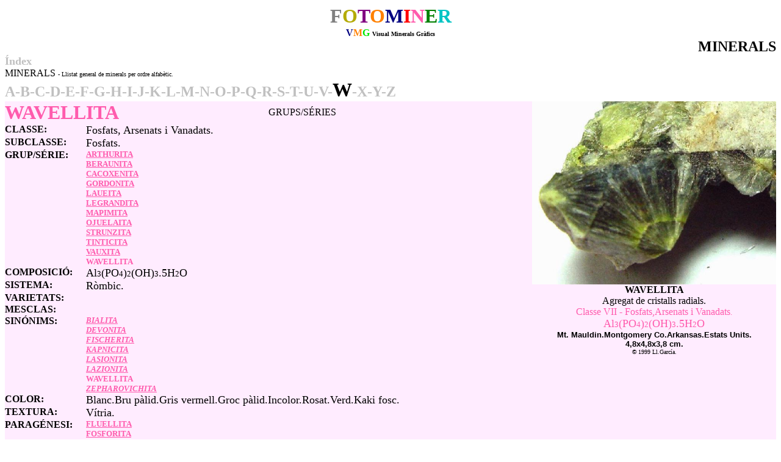

--- FILE ---
content_type: text/html
request_url: http://fotominer.com/FOTOMINER/RECOPILATORI2/MINERALS/Wavellita.htm
body_size: 37385
content:
<html>

<head>
<meta http-equiv="Content-Language" content="es">
<meta name="GENERATOR" content="Microsoft FrontPage 12.0">
<meta name="ProgId" content="FrontPage.Editor.Document">
<meta http-equiv="Content-Type" content="text/html; charset=windows-1252">
<title>MINERALS</title>
<style type="text/css">
.auto-style21 {
	text-decoration: none;
}
.auto-style24 {
	color: #000000;
}
</style>
</head>

<body>

<p style="margin-top: 0; margin-bottom: 0" align="center">
<font size="6"><b><a name="DALT"><font color="#808080">F</font><font color="#B4AB07">O</font><font color="#800080">T</font><font color="#FF8000">O</font><font color="#000080">M</font><font color="#FF0000">I</font><font color="#FF5BAD">N</font><font color="#008000">E</font><font color="#00C4C4">R</font></a></b></font></p>

<p style="margin-top: 0; margin-bottom: 0" align="center"><font color="#000080"><strong>V</strong></font><font color="#ff8000"><strong>M</strong></font><strong><font color="#00e600">G </font> </strong><font size="1"><b>
Visual Minerals Gràfics</b></font></p>

<p align="right" style="margin-top: 0; margin-bottom: 0"><b><font size="5">MINERALS</font></b></p>

<p align="left" style="margin-top: 0; margin-bottom: 0"><font size="4" color="#C0C0C0"><b>
<a href="../indexmin.htm" style="text-decoration: none"><font color="#C0C0C0">
Índex</font></a></b></font></p>

<p align="left" style="margin-top: 0; margin-bottom: 0">
<a href="minerals.htm" style="text-decoration: none"><font color="#000000">
MINERALS</font></a> <font size="1">- Llistat general de minerals per ordre 
alfabètic.</font></p>

<p style="margin-top: 0; margin-bottom: 0" align="left"><b><font size="5">
<a href="../indexA.htm" style="text-decoration: none"><font color="#C0C0C0">A</font></a></font><font color="#C0C0C0" size="5">-<a href="../indexB.htm" style="text-decoration: none"><font color="#C0C0C0">B</font></a>-</font><font color="#C0C0C0"><a href="../indexC.htm" style="text-decoration: none"><font color="#C0C0C0" size="5">C</font></a></font><font color="#C0C0C0" size="5">-</font><font color="#C0C0C0"><a href="../indexD.htm" style="text-decoration: none"><font color="#C0C0C0" size="5">D</font></a></font><font color="#C0C0C0" size="5">-</font><font color="#C0C0C0"><a href="../indexE.htm" style="text-decoration: none"><font color="#C0C0C0" size="5">E</font></a></font><font color="#C0C0C0" size="5">-</font><font color="#C0C0C0"><a href="../indexF.htm" style="text-decoration: none"><font color="#C0C0C0" size="5">F</font></a></font><font color="#C0C0C0" size="5">-</font><font color="#C0C0C0"><a href="../indexG.htm" style="text-decoration: none"><font color="#C0C0C0" size="5">G</font></a></font><font color="#C0C0C0" size="5">-</font><font color="#C0C0C0"><a href="../indexH.htm" style="text-decoration: none"><font color="#C0C0C0" size="5">H</font></a></font><font color="#C0C0C0" size="5">-</font><font color="#C0C0C0"><a href="../indexI.htm" style="text-decoration: none"><font color="#C0C0C0" size="5">I</font></a></font><font color="#C0C0C0" size="5">-<a href="../indexJ.htm" style="text-decoration: none"><font color="#C0C0C0">J</font></a>-<a href="../indexK.htm" style="text-decoration: none"><font color="#C0C0C0">K</font></a>-</font><font color="#C0C0C0"><a href="../indexL.htm" style="text-decoration: none"><font color="#C0C0C0" size="5">L</font></a></font><font color="#C0C0C0" size="5">-</font><font color="#C0C0C0"><a href="../indexM.htm" style="text-decoration: none"><font color="#C0C0C0" size="5">M</font></a></font><font color="#C0C0C0" size="5">-</font><font color="#C0C0C0"><a href="../indexN.htm" style="text-decoration: none"><font color="#C0C0C0" size="5">N</font></a></font><font color="#C0C0C0" size="5">-</font><font color="#C0C0C0"><a href="../indexO.htm" style="text-decoration: none"><font color="#C0C0C0" size="5">O</font></a></font><font color="#C0C0C0" size="5">-</font><font color="#C0C0C0"><a href="../indexP.htm" style="text-decoration: none"><font color="#C0C0C0" size="5">P</font></a></font><font color="#C0C0C0" size="5">-</font><font color="#C0C0C0"><a href="../indexQ.htm" style="text-decoration: none"><font color="#C0C0C0" size="5">Q</font></a></font><font color="#C0C0C0" size="5">-</font><font color="#C0C0C0"><a href="../indexR.htm" style="text-decoration: none"><font color="#C0C0C0" size="5">R</font></a></font><font color="#C0C0C0" size="5">-</font><font color="#C0C0C0"><a href="../indexS.htm" style="text-decoration: none"><font color="#C0C0C0" size="5">S</font></a></font><font color="#C0C0C0" size="5">-</font><font color="#C0C0C0"><a href="../indexT.htm" style="text-decoration: none"><font color="#C0C0C0" size="5">T</font></a></font><font color="#C0C0C0" size="5">-</font><font color="#C0C0C0"><a href="../indexU.htm" style="text-decoration: none"><font color="#C0C0C0" size="5">U</font></a></font><font color="#C0C0C0" size="5">-</font><font color="#C0C0C0"><a href="../indexV.htm" style="text-decoration: none"><font color="#C0C0C0" size="5">V</font></a></font><font color="#C0C0C0" size="5">-</font><font color="#C0C0C0"><a href="../indexW.htm" style="text-decoration: none"><font color="#000000" size="6">W</font></a></font><font color="#C0C0C0" size="5">-<a href="../indexX.htm" style="text-decoration: none"><font color="#C0C0C0">X</font></a>-<a href="../indexY.htm" style="text-decoration: none"><font color="#C0C0C0">Y</font></a>-<a href="../indexZ.htm" style="text-decoration: none"><font color="#C0C0C0">Z</font></a></font></b></p>
<table border="0" cellpadding="0" cellspacing="0" style="border-collapse: collapse" bordercolor="#111111" width="100%" id="AutoNumber1" height="47">
  <tr>
    <td width="69%" bgcolor="#FFECFF" valign="top" height="47">
    <table border="0" cellpadding="0" cellspacing="0" style="border-collapse: collapse" bordercolor="#111111" width="100%" height="19">
      <tr>
        <td width="50%" height="19">
    <p style="margin-top: 0; margin-bottom: 0" align="left">
      
            <font face="Times New Roman" color="#008000"><b>
    <font color="#FF5BAD" size="6" face="Times New Roman">WAVELLITA</font></b></font></td>
        <td width="50%" height="19">
    GRUPS/SÉRIES</td>
      </tr>
    </table>
    <center>
    <table border="0" cellpadding="0" cellspacing="0" style="border-collapse: collapse" bordercolor="#111111" width="100%" id="AutoNumber6" height="599">
      <tr>
        <td width="15%" valign="top" height="20">
        <p style="margin-top: 0; margin-bottom: 0"><b>CLASSE:</b></td>
        <td width="85%" valign="top" height="20">
        <p style="margin-top: 0; margin-bottom: 0">
        <font size="4">Fosfats, Arsenats 
        i Vanadats.</font></td>
        </tr>
      <tr>
        <td width="15%" valign="top" height="20">
        <p style="margin-top: 0; margin-bottom: 0"><b>SUBCLASSE:</b></td>
        <td width="100%"><font size="4">Fosfats.</font></td>
        </tr>
      <tr>
        <td width="15%" valign="top" height="20">
        <p style="margin-top: 0; margin-bottom: 0"><b>GRUP/SÉRIE:</b></td>
        <td width="100%">
        <p style="margin-top: 0; margin-bottom: 0">
      <font size="2">
            <b>
      <font color="#FF5BAD" size="2">
      <a href="Arthurita.htm"><font color="#FF5BAD">ARTHURITA</font></a></font></b></font></p>
        <p style="margin-top: 0; margin-bottom: 0">
    <font size="2">
        <b><font color="#FF5BAD">
    <a href="Beraunita.htm"><font color="#FF5BAD">BERAUNITA</font></a></font></b></font></p>
        <p style="margin-top: 0; margin-bottom: 0">
      <font color="#FF5BAD" size="2"><b><a href="Cacoxenita.htm">
      <font color="#FF5BAD">CACOXENITA</font></a></b></font></p>
        <p style="margin-top: 0; margin-bottom: 0">
      <font size="2">
      <strong><font color="#FF5BAD">
      <a href="Gordonita.htm">
      <font color="#FF5BAD">GORDONITA</font></a></font></strong></font></p>
        <p style="margin-top: 0; margin-bottom: 0">
      <font size="2" face="Times New Roman" color="#FF8000">
      <b><a href="Laueita.htm"><font color="#FF5BAD">LAUEITA</font></a></b></font></p>
        <p style="margin-top: 0; margin-bottom: 0">
      <font size="2" face="Times New Roman" color="#FF0000">
      <b><a href="Legrandita.htm"><font color="#FF5BAD">LEGRANDITA</font></a></b></font></p>
        <p style="margin-top: 0; margin-bottom: 0"><font size="2">
      <strong><font face="Times New Roman" color="#FF5BAD">
      <a href="Mapimita.htm"><font color="#FF5BAD">MAPIMITA</font></a></font></strong></font></p>
        <p style="margin-top: 0; margin-bottom: 0">
      
      <font size="2" face="Times New Roman" color="#008000"><b>
      <a href="Ojuelaita.htm"><font color="#FF5BAD">OJUELAITA</font></a></b></font></p>
        <p style="margin-top: 0; margin-bottom: 0">
    <font size="2" face="Times New Roman" color="#008000">
    <strong><a href="Strunzita.htm"><font color="#FF5BAD">STRUNZITA</font></a></strong></font></p>
        <p style="margin-top: 0; margin-bottom: 0">
<font size="2" face="Times New Roman" color="#008000"><strong>
      <font color="#ff5bad"><a href="Tinticita.htm">
      <font color="#FF5BAD">TINTICITA</font></a></font></strong></font></p>
        <p style="margin-top: 0; margin-bottom: 0">
<font size="2" face="Times New Roman" color="#FF5BAD"><b>
<a href="Vauxita.htm"><font color="#FF5BAD">VAUXITA</font></a></b></font></p>
        <p style="margin-top: 0; margin-bottom: 0">
      
            <font face="Times New Roman" color="#008000"><b>
        <font color="#FF5BAD" size="2" face="Times New Roman">WAVELLITA</font></b></font></td>
        </tr>
      <tr>
        <td width="15%" height="20" valign="top">
        <b>COMPOSICIÓ:</b></td>
        <td width="100%"><font size="4">Al</font><font size="2">3</font><font size="4">(PO</font><font size="2">4</font><font size="4">)</font><font size="2">2</font><font size="4">(OH)</font><font size="2">3</font><font size="4">.5H</font><font size="2">2</font><font size="4">O</font></td>
        </tr>
      <tr>
        <td width="15%" height="20" valign="top">
        <b>SISTEMA:</b></td>
        <td width="100%" height="20"><font size="4">Ròmbic.</font></td>
        </tr>
      <tr>
        <td width="15%" height="19" valign="top">
        <p style="margin-top: 0; margin-bottom: 0">
        <b>VARIETATS:</b></td>
        <td width="85%" height="19" valign="top">
        &nbsp;</td>
        </tr>
      <tr>
        <td width="15%" height="19" valign="top">
        <b>MESCLAS:</b></td>
        <td width="85%" height="19" valign="top">
        &nbsp;</td>
        </tr>
      <tr>
        <td width="15%" height="19" valign="top">
        <p style="margin-top: 0; margin-bottom: 0">
        <b>SINÓNIMS:</b></td>
        <td width="85%" height="19" valign="top">

  <font size="2">
        <p align="left" style="margin-top: 0; margin-bottom: 0">
<i>
      
            <font face="Times New Roman" color="#008000"><b>
        <font color="#FF5BAD" size="2" face="Times New Roman">
<a href="Bialita.htm"><font color="#FF5BAD">BIALITA</font></a></font></b></font></i><p align="left" style="margin-top: 0; margin-bottom: 0">
<i><b><font size="2" color="#FF5BAD"><a href="Devonita.htm">
<font color="#FF5BAD">DEVONITA</font></a></font></b></i><p align="left" style="margin-top: 0; margin-bottom: 0">
<font color="#FF5BAD"><b><i><a href="Fischerita.htm"><font color="#FF5BAD">
FISCHERITA</font></a></i></b></font><p align="left" style="margin-top: 0; margin-bottom: 0">
<font color="#FF5BAD"><b><i><a href="Kapnicita.htm"><font color="#FF5BAD">
KAPNICITA</font></a></i></b></font><p align="left" style="margin-top: 0; margin-bottom: 0">
<font color="#FF5BAD"><b><i><a href="Lasionita.htm"><font color="#FF5BAD">
LASIONITA</font></a></i></b></font><p align="left" style="margin-top: 0; margin-bottom: 0">
<font color="#FF5BAD"><b><i><a href="Lazionita.htm"><font color="#FF5BAD">
LAZIONITA</font></a></i></b></font></font><p align="left" style="margin-top: 0; margin-bottom: 0">
<font face="Times New Roman" color="#008000"><b><font color="#FF5BAD" size="2" face="Times New Roman">WAVELLITA</font></b></font><p align="left" style="margin-top: 0; margin-bottom: 0">

  <font size="2">
      <i><b><font face="Times New Roman" size="2" color="#FF5BAD">
<a href="Zepharovichita.htm"><font color="#FF5BAD">ZEPHAROVICHITA</font></a></font></b></i></font></td>
        </tr>
      <tr>
        <td width="10%" height="20" valign="top"><font size="3">
        <em style="font-style: normal">
        <strong>COLOR</strong></em></font><b><font face="Times New Roman">:</font></b></td>
        <td align="middle" width="100%">
        <p align="left"><font size="4">Blanc.Bru pàlid.Gris vermell.Groc 
        pàlid.Incolor.Rosat.Verd.Kaki fosc.</font></td>
      </tr>
      <tr>
        <td width="10%" height="20" valign="top"><em style="font-style: normal"><strong>TEXTURA</strong></em><b><font face="Times New Roman">:</font></b></td>
        <td width="100%"><font size="4">Vítria.</font></td>
      </tr>
      <tr>
        <td width="10%" height="19" valign="top">
        <p style="margin-top: 0; margin-bottom: 0"><font size="3">
        <em style="font-style: normal">
        <strong>PARAGÉNESI</strong></em></font><b><font face="Times New Roman">:</font></b></td>
        <td width="100%">
        <p style="margin-top: 0; margin-bottom: 0">
    <font size="2">
      <b><font face="Times New Roman" color="#FF5BAD">
      <a href="Fluellita.htm"><font color="#FF5BAD">FLUELLITA</font></a></font></b></font></p>
        <p style="margin-top: 0; margin-bottom: 0">
    <font size="2">
        <strong>
      <font color="#ff5bad"><a href="Fosforita.htm">
    <font color="#FF5BAD" size="2">FOSFORITA</font></a></font></strong></font></p>
        <p style="margin-top: 0; margin-bottom: 0">
      <font size="2">
        <strong>
      <font color="#ff8000"><a href="Hematites.htm">
      <font size="2" color="#FF8000">HEMATITES</font></a></font></strong></font></p>
        <p style="margin-top: 0; margin-bottom: 0">
      <font size="2" face="Times New Roman" color="#008000"><strong><font face="Times New Roman" color="#FF8000">
      <a href="Limonita.htm"><font color="#FF8000" size="2">LIMONITA</font></a></font></strong></font></p>
        <p style="margin-top: 0; margin-bottom: 0">
      <font size="2" face="Times New Roman" color="#008000">
      <strong>
  <font color="#008000"><a href="Quars.htm"><font color="#008000">QUARS</font></a></font></strong></font></p>
        <p style="margin-top: 0; margin-bottom: 0">
<font size="2" face="Times New Roman" color="#008000"><b><font face="Times New Roman">
    <a href="Turquesa.htm"><font color="#FF5BAD">TURQUESA</font></a></font></b></font></p>
        <p style="margin-top: 0; margin-bottom: 0">
<font size="2" face="Times New Roman" color="#008000"><b><font face="Times New Roman">
    <a href="Variscita.htm"><font color="#FF5BAD">VARISCITA</font></a></font></b></font></p>
        <p style="margin-top: 0; margin-bottom: 0">
          
            <font face="Times New Roman" color="#008000"><b>
    <font color="#FF5BAD" size="2" face="Times New Roman">WAVELLITA</font></b></font></td>
      </tr>
      <tr>
        <td width="10%" height="21" valign="top"><font size="3">
        <em style="font-style: normal">
        <strong>AMBIENT</strong></em></font><b><font face="Times New Roman">:</font></b></td>
        <td width="100%"><font size="4">Hidrotermal.Sedimentàri 
        (?).</font></td>
      </tr>
      <tr>
        <td width="10%" height="20" valign="top"><font size="3">
        <em style="font-style: normal">
        <strong>PRESENTACIÓ</strong></em></font><b><font face="Times New Roman">:</font></b></td>
        <td width="100%"><font size="4">Estalactítica, radial, en 
        agregats globulars de cristalls radials.</font></td>
      </tr>
      <tr>
        <td width="10%" valign="top" height="19">
        <p style="margin-top: 0; margin-bottom: 0">
        <em style="font-style: normal"><strong>
        DURESA</strong></em><b><font face="Times New Roman">:</font></b></td>
        <td height="19">
        <p style="margin-top: 0; margin-bottom: 0">&nbsp;</td>
      </tr>
      <tr>
        <td width="10%" valign="top" height="19">
        <p style="margin-top: 0; margin-bottom: 0">
        <em style="font-style: normal"><strong>
        REFRACCIÓ</strong></em><b><font face="Times New Roman">:</font></b></td>
        <td height="19">
        <p style="margin-top: 0; margin-bottom: 0">&nbsp;</td>
      </tr>
      <tr>
        <td width="10%" valign="top" height="19">
        <p style="margin-top: 0; margin-bottom: 0">
        <em style="font-style: normal"><strong>
        DENSITAT</strong></em><b><font face="Times New Roman">:</font></b></td>
        <td height="19">
        <p style="margin-top: 0; margin-bottom: 0">&nbsp;</td>
      </tr>
      <tr>
        <td width="10%" valign="top" height="19">
        <p style="margin-top: 0; margin-bottom: 0">
        <em style="font-style: normal"><strong>
        LLUÏSOR</strong></em><b><font face="Times New Roman">:</font></b></td>
        <td height="19">
        <p style="margin-top: 0; margin-bottom: 0">&nbsp;</td>
      </tr>
      <tr>
        <td width="10%" valign="top" height="19">
        <p style="margin-top: 0; margin-bottom: 0">
        <em style="font-style: normal"><strong>
        RATLLA</strong></em><b><font face="Times New Roman">:</font></b></td>
        <td height="19">
        <p style="margin-top: 0; margin-bottom: 0">&nbsp;</td>
      </tr>
      <tr>
        <td width="10%" valign="top" height="19">
        <p style="margin-top: 0; margin-bottom: 0">
        <em style="font-style: normal"><strong>
        EXFOLIACIÓ</strong></em><b><font face="Times New Roman">:</font></b></td>
        <td height="19">
        <p style="margin-top: 0; margin-bottom: 0">&nbsp;</td>
      </tr>
      <tr>
        <td width="10%" valign="top" height="19">
        <p style="margin-top: 0; margin-bottom: 0">
        <em style="font-style: normal"><strong>
        FRACTURA</strong></em><b><font face="Times New Roman">:</font></b></td>
        <td height="19">
        <p style="margin-top: 0; margin-bottom: 0">&nbsp;</td>
      </tr>
      <tr>
        <td width="10%" valign="top" height="38">
        <p style="margin-top: 0; margin-bottom: 0">
        <em style="font-style: normal"><strong>
        LOCALITAT TIPUS</strong></em><b><font face="Times New Roman">:</font></b></td>
        <td height="38">
        <p style="margin-top: 0; margin-bottom: 0">&nbsp;</p>
        <p style="margin-top: 0; margin-bottom: 0">&nbsp;</td>
      </tr>
      <tr>
        <td width="10%" valign="top" height="19">
        <p style="margin-top: 0; margin-bottom: 0">
        <em style="font-style: normal"><strong>
        IDENTIFICACIÓ</strong></em><b><font face="Times New Roman">:</font></b></td>
        <td height="19">
        <p style="margin-top: 0; margin-bottom: 0">&nbsp;</td>
      </tr>
      <tr>
        <td width="10%" valign="top" height="19">
        <p style="margin-top: 0; margin-bottom: 0">
        <em style="font-style: normal"><strong>
        ETIMOLOGIA</strong></em><b><font face="Times New Roman">:</font></b></td>
        <td height="19">
        <p style="margin-top: 0; margin-bottom: 0">
        <font size="4">Del físic anglés William Wavell, qui va 
        descobrir el mineral.</font></td>
      </tr>
      <tr>
        <td width="15%" height="19" valign="top">
        <b>NOTES:</b></td>
        <td width="85%" height="19" valign="top">
        &nbsp;</td>
        </tr>
      <tr>
        <td width="15%" height="140" valign="top">
        <b><font face="Times New Roman">MOSTRES:</font></b></td>
        <td width="85%" height="140" valign="top">

<table width="100%" border="0" cellspacing="0" style="border-collapse: collapse" bordercolor="#111111" cellpadding="0">
  <tr>
    <td vAlign="top" width="175" bgcolor="#FFCCE6" height="138">
    <p style="margin-top: 0; margin-bottom: 0">
    <a href="../FOTOS/WAVELLITA/Wavellita.htm#ZAMORA">
    <img border="0" src="../IndexMineralogic/ZAMORA/wpe10830.JPG" width="180" height="140" alt="Veure"></a></td>
    <td vAlign="top" width="1100" bgcolor="#FFCCE6" height="138">
    <p style="margin-top: 0; margin-bottom: 0">
    <font color="#000000"><b>
    WAVELLITA
    </b></font>Fragment.</p>
    <p style="margin-top: 0; margin-bottom: 0">
<font color="#ff5bad">Classe VII - Fosfats,Arsenats i Vanadats<font size="2">.</font></font></p>
    <p style="margin-top: 0; margin-bottom: 0">
<font color="#FF5BAD" size="4">Al</font><font color="#FF5BAD" size="2">3</font><font color="#FF5BAD" size="4">(PO</font><font color="#FF5BAD" size="2">4</font><font color="#FF5BAD" size="4">)</font><font color="#FF5BAD" size="2">2</font><font color="#FF5BAD" size="4">(OH)</font><font color="#FF5BAD" size="2">3</font><font color="#FF5BAD" size="4">.5H</font><font color="#FF5BAD" size="2">2</font><font color="#FF5BAD" size="4">O</font></p>
    <p style="margin-top: 0; margin-bottom: 0">
<b><font face="Arial" size="2">Palazuelo de las Cuevas.San Vicente de la 
Cabeza.Zamora.</font></b></p>
    <p style="margin-top: 0; margin-bottom: 0">
<b><font face="Arial" size="2">Castella i Lleó.Espanya.U.E.</font></b></p>
    <p style="margin-top: 0; margin-bottom: 0"><font size="1">4,2 cm.</font></p>
    <p style="margin-top: 0; margin-bottom: 0" align="left"><b><font face="arial,helvetica" size="1">©</font></b><font size="1"> 
    1999 
    Ll.García. </font></td>
  </tr>
  <tr>
    <td vAlign="top" width="175" bgcolor="#FFCCE6" height="138">
    <p style="margin-top: 0; margin-bottom: 0">
    <a href="../IndexMineralogic/PEDRERAASLAND/WAVELLITA.htm">
    <img border="0" src="../IndexMineralogic/MONTCADA/wpe23663.JPG" width="180" height="140" alt="Veure"></a></td>
    <td vAlign="top" width="1100" bgcolor="#FFCCE6" height="138">
    <p style="margin-top: 0; margin-bottom: 0">
    <b><font color="#000000">WAVELLITA</font></b><font color="#000000"><b>
    </b>Agregat de cristalls esferoidals.</font></p>
    <p style="margin-top: 0; margin-bottom: 0">
<font color="#ff5bad">Classe VII - Fosfats,Arsenats i Vanadats<font size="2">.</font></font></p>
    <p style="margin-top: 0; margin-bottom: 0">
<font color="#FF5BAD" size="4">Al</font><font color="#FF5BAD" size="2">3</font><font color="#FF5BAD" size="4">(PO</font><font color="#FF5BAD" size="2">4</font><font color="#FF5BAD" size="4">)</font><font color="#FF5BAD" size="2">2</font><font color="#FF5BAD" size="4">(OH)</font><font color="#FF5BAD" size="2">3</font><font color="#FF5BAD" size="4">.5H</font><font color="#FF5BAD" size="2">2</font><font color="#FF5BAD" size="4">O</font></p>
    <p style="margin-top: 0; margin-bottom: 0">
<b><font face="Arial" size="2">Pedrera Asland.Turó de Montcada.Montcada i 
Reixac.</font></b></p>
    <p style="margin-top: 0; margin-bottom: 0">
<b><font face="Arial" size="2">Vallés 
Occidental.Barcelona.Catalunya.Espanya.U.E.</font></b></p>
    <p style="margin-top: 0; margin-bottom: 0"><font size="1">5,7 cm.</font></p>
    <p style="margin-top: 0; margin-bottom: 0" align="left"><b><font face="arial,helvetica" size="1">©</font></b><font size="1"> 
    2005 
    Ll.García. </font></td>
  </tr>
  <tr>
    <td vAlign="top" width="175" bgcolor="#FFCCE6" height="138">
    <p style="margin-top: 0; margin-bottom: 0">
    <a href="../IndexMineralogic/MTMAULDIN/WAVELLITA.htm">
    <img border="0" src="../IndexMineralogic/MONTGOMERY/wpe21758.JPG" width="180" height="140" alt="Veure"></a></td>
    <td vAlign="top" width="1100" bgcolor="#FFCCE6" height="138">
    <p style="margin-top: 0; margin-bottom: 0">
    <font color="#000000"><b>
    WAVELLITA
    </b></font><font size="3">Agregat de cristalls radials.</font></p>
    <p style="margin-top: 0; margin-bottom: 0">
<font color="#ff5bad">Classe VII - Fosfats,Arsenats i Vanadats<font size="2">.</font></font></p>
    <p style="margin-top: 0; margin-bottom: 0">
<font color="#FF5BAD" size="4">Al</font><font color="#FF5BAD" size="2">3</font><font color="#FF5BAD" size="4">(PO</font><font color="#FF5BAD" size="2">4</font><font color="#FF5BAD" size="4">)</font><font color="#FF5BAD" size="2">2</font><font color="#FF5BAD" size="4">(OH)</font><font color="#FF5BAD" size="2">3</font><font color="#FF5BAD" size="4">.5H</font><font color="#FF5BAD" size="2">2</font><font color="#FF5BAD" size="4">O</font></p>
    <p style="margin-top: 0; margin-bottom: 0">
<b><font face="Arial" size="2">Mt. Mauldin.Montgomery Co.Arkansas.Estats Units.</font></b></p>
    <p style="margin-top: 0; margin-bottom: 0"><font size="1">4,8 cm.</font></p>
    <p style="margin-top: 0; margin-bottom: 0" align="left"><b><font face="arial,helvetica" size="1">©</font></b><font size="1"> 
    1999 
    Ll.García. </font></td>
  </tr>
  </table>

        </td>
        </tr>
      <tr>
        <td width="15%" height="95" valign="top">
        <b>REFERÉNCIES:</b></td>
        <td width="85%" height="95" valign="top">
    <ul>
      <li> 
    <p style="margin-top: 0; margin-bottom: 0"><i>Autors:</i></li>
      <li>
    <p style="margin-top: 0; margin-bottom: 0"><i>Bibliogràfia:</i></li>
      <li> 
    <p style="margin-top: 0; margin-bottom: 0"><i>Museus:</i></li>
      <li> 
    <p style="margin-top: 0; margin-bottom: 0"><i>Webs:</i></li>
    </ul>
        </td>
        </tr>
      </table>
    </center>
    </td>
    <td width="25%" bgcolor="#FFECFF" valign="top" height="47" align="right">
    <p style="margin-top: 0; margin-bottom: 0">
    <a href="../FOTOS/WAVELLITA/Wavellita.htm">
    <img border="0" src="../FOTOS/WAVELLITA/MONTGOMERY/WAVELLITA1a.JPG" width="400" height="300"></a><font face="Times New Roman"><p style="margin-top: 0; margin-bottom: 0" align="center">
    <font color="#000000"><b>
    WAVELLITA</b></font></p>
    <p style="margin-top: 0; margin-bottom: 0" align="center"><font size="3">Agregat de cristalls radials.</font></p>
    </font>
    <font face="Times New Roman" color="#FFFFFF">
    <p style="margin-top: 0; margin-bottom: 0" align="center">
<font color="#ff5bad">Classe VII - Fosfats,Arsenats i Vanadats<font size="2">.</font></font></p>
    <p style="margin-top: 0; margin-bottom: 0" align="center">
<font color="#FF5BAD" size="4">Al</font><font color="#FF5BAD" size="2">3</font><font color="#FF5BAD" size="4">(PO</font><font color="#FF5BAD" size="2">4</font><font color="#FF5BAD" size="4">)</font><font color="#FF5BAD" size="2">2</font><font color="#FF5BAD" size="4">(OH)</font><font color="#FF5BAD" size="2">3</font><font color="#FF5BAD" size="4">.5H</font><font color="#FF5BAD" size="2">2</font><font color="#FF5BAD" size="4">O</font></p>
    </font>
    <font SIZE="2" face="Arial">
    <p style="margin-top: 0; margin-bottom: 0" align="center">
<b>Mt. Mauldin.Montgomery Co.Arkansas.Estats Units.</b></p>
    <p style="margin-top: 0; margin-bottom: 0" align="center">
    <b>4,8x4,8x3,8 cm.</b></p>
    <p style="margin-top: 0; margin-bottom: 0" align="center">
    <b><font face="arial,helvetica" size="1">©</font></b><font size="1"> </font>
    </font>
    <font face="Times New Roman" size="1">1999 Ll.García.</font><p style="margin-top: 0; margin-bottom: 0">&nbsp;</td>
  </tr>
  </table>

<p style="margin-top: 0; margin-bottom: 0">
        &nbsp;</p>

<p style="margin-top: 0; margin-bottom: 0" align="right">
        <b><font size="5">JACIMENTS</font></b></p>

<p style="margin-top: 0; margin-bottom: 0" align="right">
        &nbsp;</p>

<table border="0" cellpadding="0" cellspacing="0" style="border-collapse: collapse" bordercolor="#111111" width="100%">
  <tr>
    <td width="100%">
    <ol style="font-size: 10pt">
      <li>
      <p style="margin-top: 0; margin-bottom: 0"><b>
    <font color="#000000" face="Arial" size="2">
      <a href="../IndexMineralogic/ESPANYA/Espanya.htm"><font color="#000000">Espanya.U.E.</font></a></font></b><ol>
        <li>
      <p style="margin-top: 0; margin-bottom: 0"><b>
      <font color="#000000" size="2" face="Arial">
      <a href="../IndexMineralogic/CASTELLALLEO/CastellaLleo.htm"><font color="#000000">Castella i Lleó.Espanya.U.E.</font></a></font><font face="Arial" size="2"><a href="../IndexMineralogic/CASTELLALLEO/CastellaLleo.htm"><font color="#000000">
      </font></a>
    </font></b> <ol>
        <li>
        <p style="margin-top: 0; margin-bottom: 0"><b>
        <font size="2" face="Arial">
        <a href="../IndexMineralogic/ZAMORA/Zamora.htm">
        <font color="#000000">Zamora.Castella i Lleó.Espanya.U.E. </font></a>
  </font></b> <ol>
        <li>
        <p style="margin-top: 0px; margin-bottom: 0px"><b>
        <font face="Arial" size="2">San Vicente de la Cabeza.Zamora.Castella i Lleó.Espanya.U.E.</font></b><ol>
        <li>
        <p style="margin-top: 0px; margin-bottom: 0px"><b>
        <font face="Arial" size="2" color="#808080">
        <a href="../IndexMineralogic/PALAZUELOS/Palazuelos.htm"><font color="#000000">Palazuelo 
        de las Cuevas.San Vicente de la Cabeza.Zamora.Castella i Lleó.Espanya.U.E.</font></a></font></b></li>
      </ol>
        </li>
      </ol>
        </li>
      </ol>
        </li>
        <li>
    <p style="margin-top: 0; margin-bottom: 0"><b>
    <font color="#000000" face="Arial" size="2">
    <a href="../IndexMineralogic/CATALUNYA/Catalunya.htm"><font color="#000000">Catalunya.Espanya.U.E.</font></a></font></b><ol style="font-size: 10pt">
          <li>
    <p style="margin-top: 0; margin-bottom: 0">
<font color="#000000"><b><a href="../IndexMineralogic/BARCELONA/Barcelona.htm">
    <font color="#000000" face="Arial" size="2">Barcelona.Catalunya.Espanya.U.E.</font></a></b></font><ol style="font-size: 10pt">
          <li>
          <p style="margin-top: 0; margin-bottom: 0"><b>
          <font face="Arial" size="2">
          <a href="../IndexMineralogic/VALLESOCCIDENTAL/VallesOc.htm"><font color="#000000">Vallés 
          Occidental.Barcelona.Catalunya.Espanya.U.E.</font></a></font></b><ol style="font-size: 10pt">
          <li>
          <p style="margin-top: 0; margin-bottom: 0"><b>
          <font face="Arial" size="2">
          <a href="../IndexMineralogic/MONTCADA/Montcada.htm">
          <font color="#000000">Montcada i Reixac.Vallés 
          Occidental.Barcelona.Catalunya.Espanya.U.E.</font></a></font></b><ol style="font-size: 10pt">
          <li>
          <p style="margin-top: 0; margin-bottom: 0"><b>
          <font face="Arial" size="2">
          <a href="../IndexMineralogic/TUROMONTCADA/TuroMontcada.htm"><font color="#000000">Turó 
          de Montcada.Montcada i Reixac.Vallés 
          Occidental.Barcelona.Catalunya.Espanya.U.E.</font></a></font></b><ol style="font-size: 10pt">
          <li>
          <p style="margin-top: 0; margin-bottom: 0"><b>
          <font face="Arial" size="2">
          <a href="../IndexMineralogic/PEDRERAASLAND/PAsland.htm">
          <font color="#000000">Pedrera Asland.Turó de Montcada.Montcada i 
          Reixac.Vallés Occidental.Barcelona.Catalunya.Espanya.U.E.</font></a></font></b></li>
    </ol>
          </li>
    </ol>
          </li>
    </ol>
          </li>
    </ol>
          </li>
    </ol>
        </li>
      </ol>
      </li>
      <li>
  <p style="margin-top: 0; margin-bottom: 0"><b><font face="Arial" size="2">
  <a href="../IndexMineralogic/USA/Usa.htm"><font color="#000000">Estats Units.</font></a></font></b><ol style="font-size: 10pt">
      <li>
      <p style="margin-top: 0; margin-bottom: 0"><b>
      <font face="Arial" size="2">
      <a href="../IndexMineralogic/ARKANSAS/Arkansas.htm">
      <font color="#000000">Arkansas.Estats Units.</font></a></font></b><ol style="font-size: 10pt">
      <li>
      <p style="margin-top: 0; margin-bottom: 0"><b>
      <font face="Arial" size="2">
      <a href="../IndexMineralogic/MONTGOMERY/Montgomery.htm">
      <font color="#000000">Montgomery Co.Arkansas.Estats Units.</font></a></font></b><ol style="font-size: 10pt">
      <li>
      <p style="margin-top: 0; margin-bottom: 0"><b>
      <font face="Arial" size="2">
      <a href="../IndexMineralogic/MTMAULDIN/MtMauldin.htm">
      <font color="#000000">Mt. Mauldin.Montgomery Co.Arkansas.Estats Units.</font></a></font></b></li>
    </ol>
      </li>
    </ol>
      </li>
      <li>
      <p style="margin-top: 0; margin-bottom: 0"><b>
      <font color="#000000" face="Arial" size="2">
      <a href="../IndexMineralogic/COLORADO/Colorado.htm"><font color="#000000">Colorado.Estats Units.</font></a></font></b><ol style="font-size: 10pt">
      <li>
      <p style="margin-top: 0; margin-bottom: 0"><b><font face="Arial">Chaffee</font><font face="Arial" size="2"> 
      Co.Colorado.Estats Units.</font></b><ol style="font-size: 10pt">
      <li>
      <p style="margin-top: 0; margin-bottom: 0"><b>
      <font face="Arial">Sedalia districte.Chaffee</font><font face="Arial" size="2"> 
      Co.Colorado.Estats Units.</font></b><ol style="font-size: 10pt">
      <li>
      <p style="margin-top: 0; margin-bottom: 0"><b>
      <font face="Arial">Mina Sedalia (Mina Sedalia Copper).Sedalia districte.Chaffee</font><font face="Arial" size="2"> 
      Co.Colorado.Estats Units.</font></b></li>
    </ol>
        </li>
    </ol>
        </li>
      <li>
      <p style="margin-top: 0; margin-bottom: 0"><b><font face="Arial">Conejos</font><font face="Arial" size="2"> 
      Co.Colorado.Estats Units.</font></b><ol style="font-size: 10pt">
      <li>
      <p style="margin-top: 0; margin-bottom: 0"><b><font face="Arial">
      Manassa.Conejos</font><font face="Arial" size="2"> 
      Co.Colorado.Estats Units.</font></b><ol style="font-size: 10pt">
      <li>
      <p style="margin-top: 0; margin-bottom: 0"><b><font face="Arial">
      Mina King Turquoise.Manassa.Conejos</font><font face="Arial" size="2"> 
      Co.Colorado.Estats Units.</font></b></li>
    </ol>
      </li>
    </ol>
        </li>
      <li>
      <p style="margin-top: 0; margin-bottom: 0"><b><font face="Arial">Routt</font><font face="Arial" size="2"> 
      Co.Colorado.Estats Units.</font></b><ol style="font-size: 10pt">
      <li>
      <p style="margin-top: 0; margin-bottom: 0"><b>
      <font face="Arial">Hahns Peak districte.Routt</font><font face="Arial" size="2"> 
      Co.Colorado.Estats Units.</font></b></li>
    </ol>
        </li>
      <li>
      <p style="margin-top: 0; margin-bottom: 0"><b><font face="Arial">
      Saguache Co.Colorado.Estats Units.</font></b><ol style="font-size: 10pt">
      <li>
      <p style="margin-top: 0; margin-bottom: 0"><b><font face="Arial">
      Bonanza districte.Saguache Co.Colorado.Estats Units.</font></b><ol style="font-size: 10pt">
      <li>
      <p style="margin-top: 0; margin-bottom: 0"><b>
      <font face="Arial">Mina Hall Turquoise (Mina Villa Grove 
      Turquoise).Bonanza districte.Saguache Co.Colorado.Estats Units.</font></b></li>
    <font size="2">
    </ol>
      </li>
    </ol>
        </li>
      <li>
      <p style="margin-top: 0; margin-bottom: 0"><b>
      <font color="#808080" face="Arial" size="2">
      <a href="../IndexMineralogic/TELLER/Teller.htm"><font color="#000000">Teller 
      Co.Colorado.Estats Units.</font></a></font></b><ol style="font-size: 10pt">
      <li>
      <p style="margin-top: 0; margin-bottom: 0"><b>
      <font face="Arial">Cripple Creek districte.Teller Co.Colorado.Estats 
      Units.</font></b></li>
    </ol>
            </li>
    </font>
    </ol>
      </li>
    </ol>
      </li>
      <li>
  <p style="margin-top: 0; margin-bottom: 0"><b><font face="Arial" size="2">
  <a href="../IndexMineralogic/PORTUGAL/Portugal.htm"><font color="#000000">Portugal.U.E.</font></a></font></b><ol style="font-size: 10pt">
      <li>
      <p style="margin-top: 0; margin-bottom: 0"><b>
      <font face="Arial" size="2" color="#808080">
      <a href="../IndexMineralogic/EVORA/Evora.htm">
      <font color="#000000">Évora.Portugal.U.E.</font></a></font></b><ol style="font-size: 10pt">
      <li>
      <p style="margin-top: 0; margin-bottom: 0"><b>
      <font face="Arial" size="2" color="#808080">
      <a href="../IndexMineralogic/VILAVISOSA/Vilavisosa.htm"><font color="#000000">Vila Viçosa.Évora.Portugal.U.E.</font></a></font></b><ol style="font-size: 10pt">
      <li>
      <p style="margin-top: 0; margin-bottom: 0"><b>
      <font face="Arial" size="2" color="#808080">
      <a href="../IndexMineralogic/MINAMIGUELVACAS/MinaMVacas.htm"><font color="#000000">Mina 
      Miguel Vacas.Vila Viçosa.Évora.Portugal.U.E.</font></a></font></b></li>
    </ol>
      </li>
    </ol>
      </li>
    </ol>
      </li>
    </ol>
        </td>
  </tr>
</table>

<p style="margin-top: 0; margin-bottom: 0">
        <a href="#DALT">
    <font size="1">
<img border="0" src="../LOGOS/SI.jpg" width="16" height="12" alt="Principi de pàgina" align="right"></font></a><font color="#000080"><strong>V</strong></font><font color="#ff8000"><strong>M</strong></font><strong><font color="#00e600">G</font> 
- </strong><b><font face="arial,helvetica" size="2">© </font>
<font face="arial,helvetica" size="1">1995-2006 </font>
</b><font size="1"><strong>
Visual Minerals Gràfics.Col.leccións Visualminer i Fotominer. Ll.García. 
Índex Mineralógic.&nbsp;<font size="2"><a class="auto-style21" href="../../../AVISLEGAL/avislegal2.htm"><span class="auto-style24">Avis 
		legal / Aviso legal.</span></a></font></strong></font></p>

</body>

</html>